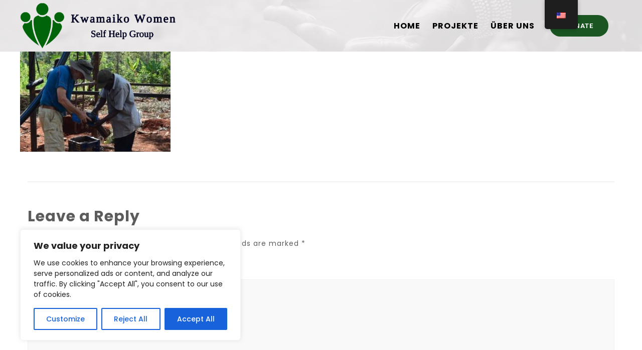

--- FILE ---
content_type: text/css
request_url: https://kwamaikoselfhelp.com/wp-content/uploads/elementor/css/post-12489.css?ver=1700642150
body_size: 825
content:
.elementor-12489 .elementor-element.elementor-element-38c64f8:not(.elementor-motion-effects-element-type-background), .elementor-12489 .elementor-element.elementor-element-38c64f8 > .elementor-motion-effects-container > .elementor-motion-effects-layer{background-color:#FFFFFF;}.elementor-12489 .elementor-element.elementor-element-38c64f8{transition:background 0.3s, border 0.3s, border-radius 0.3s, box-shadow 0.3s;margin-top:0px;margin-bottom:0px;padding:0px 0px 0px 0px;}.elementor-12489 .elementor-element.elementor-element-38c64f8 > .elementor-background-overlay{transition:background 0.3s, border-radius 0.3s, opacity 0.3s;}.elementor-12489 .elementor-element.elementor-element-9f2879f > .elementor-element-populated{margin:0px 0px 0px 0px;--e-column-margin-right:0px;--e-column-margin-left:0px;padding:0px 0px 0px 0px;}.elementor-12489 .elementor-element.elementor-element-f971c06 > .elementor-widget-container{margin:0px 0px 0px 0px;padding:0px 0px 0px 0px;}.elementor-12489 .elementor-element.elementor-element-7bb2aca7 > .elementor-container{max-width:1200px;}.elementor-12489 .elementor-element.elementor-element-7bb2aca7 > .elementor-container > .elementor-column > .elementor-widget-wrap{align-content:center;align-items:center;}.elementor-12489 .elementor-element.elementor-element-7bb2aca7:not(.elementor-motion-effects-element-type-background), .elementor-12489 .elementor-element.elementor-element-7bb2aca7 > .elementor-motion-effects-container > .elementor-motion-effects-layer{background-color:#F5F3F3;}.elementor-12489 .elementor-element.elementor-element-7bb2aca7 > .elementor-background-overlay{background-image:url("https://kwamaikoselfhelp.com/wp-content/uploads/2022/10/parallax-03.jpg");background-position:center center;background-repeat:no-repeat;background-size:cover;opacity:0.1;transition:background 0.3s, border-radius 0.3s, opacity 0.3s;}.elementor-12489 .elementor-element.elementor-element-7bb2aca7 .elementor-background-overlay{filter:brightness( 100% ) contrast( 100% ) saturate( 0% ) blur( 0px ) hue-rotate( 0deg );}.elementor-12489 .elementor-element.elementor-element-7bb2aca7{transition:background 0.3s, border 0.3s, border-radius 0.3s, box-shadow 0.3s;margin-top:-1px;margin-bottom:0px;padding:6px 0px 6px 0px;}.elementor-12489 .elementor-element.elementor-element-b994b7c > .elementor-element-populated{margin:0px 0px 0px 0px;--e-column-margin-right:0px;--e-column-margin-left:0px;padding:0px 0px 0px 0px;}.elementor-12489 .elementor-element.elementor-element-eb1a4a3{text-align:left;}.elementor-12489 .elementor-element.elementor-element-eb1a4a3 img{width:310px;}.elementor-12489 .elementor-element.elementor-element-eb1a4a3:hover img{opacity:0.7;}.elementor-12489 .elementor-element.elementor-element-331d176e > .elementor-element-populated{margin:0px 0px 0px 0px;--e-column-margin-right:0px;--e-column-margin-left:0px;padding:0px 20px 0px 20px;}.elementor-12489 .elementor-element.elementor-element-2f92e413 .nd_elements_navigation_component > div{text-align:right;}.elementor-12489 .elementor-element.elementor-element-2f92e413 .nd_elements_open_navigation_sidebar_content{float:right;}.elementor-12489 .elementor-element.elementor-element-2f92e413 .nd_elements_navigation_component ul.menu > li a{padding:0px 10px;font-size:16px;font-weight:bold;text-transform:uppercase;line-height:1em;letter-spacing:1px;color:#000000;}.elementor-12489 .elementor-element.elementor-element-2f92e413 .nd_elements_navigation_component div > ul li > ul.sub-menu{width:220px;padding-top:29px;}.elementor-12489 .elementor-element.elementor-element-2f92e413 .nd_elements_navigation_component div > ul li > ul.sub-menu li > ul.sub-menu{margin-left:220px;}.elementor-12489 .elementor-element.elementor-element-2f92e413 .nd_elements_navigation_component div > ul li > ul.sub-menu > li a{padding:15px 20px 15px 20px;}.elementor-12489 .elementor-element.elementor-element-2f92e413 .nd_elements_navigation_component ul.menu > li a:hover{color:#00640A;}.elementor-12489 .elementor-element.elementor-element-2f92e413 .nd_elements_navigation_component div > ul li > ul.sub-menu li a{font-weight:normal;line-height:1em;color:#FFFFFFBF;}.elementor-12489 .elementor-element.elementor-element-2f92e413 .nd_elements_navigation_component div > ul li > ul.sub-menu > li{border-bottom-width:1px;border-bottom-color:#00000014;background-color:#444444;}.elementor-12489 .elementor-element.elementor-element-2f92e413 .nd_elements_navigation_component div > ul li > ul.sub-menu li.menu-item-has-children > a:after{border-color:transparent transparent transparent #FFFFFFBF;}.elementor-12489 .elementor-element.elementor-element-2f92e413 .nd_elements_navigation_component div > ul li > ul.sub-menu li a:hover{color:#FFFFFF;}.elementor-12489 .elementor-element.elementor-element-2f92e413 .nd_elements_navigation_sidebar_content{background-color:#444444;}.elementor-12489 .elementor-element.elementor-element-54250b7e > .elementor-element-populated{margin:0px 0px 0px 0px;--e-column-margin-right:0px;--e-column-margin-left:0px;padding:0px 0px 0px 0px;}.elementor-12489 .elementor-element.elementor-element-faca5ba .elementor-button{background-color:#1A5522;}body.elementor-page-12489{padding:0px 0px 0px 0px;}@media(max-width:1024px){.elementor-12489 .elementor-element.elementor-element-7bb2aca7{margin-top:-1px;margin-bottom:0px;}.elementor-12489 .elementor-element.elementor-element-eb1a4a3{text-align:right;}.elementor-12489 .elementor-element.elementor-element-331d176e > .elementor-element-populated{padding:20px 0px 20px 0px;}}@media(max-width:767px){.elementor-12489 .elementor-element.elementor-element-7bb2aca7{margin-top:-1px;margin-bottom:0px;}.elementor-12489 .elementor-element.elementor-element-b994b7c{width:80%;}.elementor-12489 .elementor-element.elementor-element-b994b7c > .elementor-element-populated{padding:0px 0px 0px 20px;}.elementor-12489 .elementor-element.elementor-element-eb1a4a3{text-align:left;}.elementor-12489 .elementor-element.elementor-element-331d176e{width:20%;}.elementor-12489 .elementor-element.elementor-element-2f92e413 .nd_elements_navigation_component ul.menu > li a{font-size:30px;}.elementor-12489 .elementor-element.elementor-element-2f92e413 .nd_elements_navigation_component div > ul li > ul.sub-menu li a{font-size:30px;}.elementor-12489 .elementor-element.elementor-element-54250b7e > .elementor-element-populated{padding:10px 0px 0px 0px;}}@media(min-width:768px){.elementor-12489 .elementor-element.elementor-element-b994b7c{width:30.907%;}.elementor-12489 .elementor-element.elementor-element-331d176e{width:57.092%;}.elementor-12489 .elementor-element.elementor-element-54250b7e{width:11.306%;}}@media(max-width:1024px) and (min-width:768px){.elementor-12489 .elementor-element.elementor-element-b994b7c{width:33%;}.elementor-12489 .elementor-element.elementor-element-331d176e{width:33%;}.elementor-12489 .elementor-element.elementor-element-54250b7e{width:33%;}}@media(min-width:1025px){.elementor-12489 .elementor-element.elementor-element-7bb2aca7 > .elementor-background-overlay{background-attachment:scroll;}}

--- FILE ---
content_type: text/css
request_url: https://kwamaikoselfhelp.com/wp-content/uploads/elementor/css/post-12416.css?ver=1701163774
body_size: 1366
content:
.elementor-12416 .elementor-element.elementor-element-648facc > .elementor-container{max-width:1200px;}.elementor-12416 .elementor-element.elementor-element-648facc:not(.elementor-motion-effects-element-type-background), .elementor-12416 .elementor-element.elementor-element-648facc > .elementor-motion-effects-container > .elementor-motion-effects-layer{background-color:#444444;}.elementor-12416 .elementor-element.elementor-element-648facc > .elementor-background-overlay{background-image:url("https://kwamaikoselfhelp.com/wp-content/uploads/2022/10/parallax-18.jpg");background-position:center center;background-repeat:no-repeat;background-size:cover;opacity:0.2;mix-blend-mode:multiply;transition:background 0.3s, border-radius 0.3s, opacity 0.3s;}.elementor-12416 .elementor-element.elementor-element-648facc .elementor-background-overlay{filter:brightness( 100% ) contrast( 100% ) saturate( 0% ) blur( 0px ) hue-rotate( 0deg );}.elementor-12416 .elementor-element.elementor-element-648facc{transition:background 0.3s, border 0.3s, border-radius 0.3s, box-shadow 0.3s;margin-top:0px;margin-bottom:0px;padding:35px 0px 5px 0px;}.elementor-12416 .elementor-element.elementor-element-3988027 > .elementor-element-populated{margin:0px 0px 0px 0px;--e-column-margin-right:0px;--e-column-margin-left:0px;padding:35px 20px 35px 0px;}.elementor-12416 .elementor-element.elementor-element-0804046 .elementor-heading-title{color:#FFFFFF;font-size:20px;font-weight:bold;letter-spacing:2px;}.elementor-12416 .elementor-element.elementor-element-04afbdb .elementor-heading-title{color:#A4A4A4;}.elementor-12416 .elementor-element.elementor-element-04afbdb > .elementor-widget-container{margin:010px 0px 0px 0px;}.elementor-12416 .elementor-element.elementor-element-79b52bb{margin-top:05px;margin-bottom:0px;padding:0px 0px 0px 0px;}.elementor-12416 .elementor-element.elementor-element-27fb032 > .elementor-element-populated{margin:0px 0px 0px 0px;--e-column-margin-right:0px;--e-column-margin-left:0px;padding:0px 0px 0px 0px;}.elementor-12416 .elementor-element.elementor-element-8934890 .elementor-icon-list-items:not(.elementor-inline-items) .elementor-icon-list-item:not(:last-child){padding-bottom:calc(5px/2);}.elementor-12416 .elementor-element.elementor-element-8934890 .elementor-icon-list-items:not(.elementor-inline-items) .elementor-icon-list-item:not(:first-child){margin-top:calc(5px/2);}.elementor-12416 .elementor-element.elementor-element-8934890 .elementor-icon-list-items.elementor-inline-items .elementor-icon-list-item{margin-right:calc(5px/2);margin-left:calc(5px/2);}.elementor-12416 .elementor-element.elementor-element-8934890 .elementor-icon-list-items.elementor-inline-items{margin-right:calc(-5px/2);margin-left:calc(-5px/2);}body.rtl .elementor-12416 .elementor-element.elementor-element-8934890 .elementor-icon-list-items.elementor-inline-items .elementor-icon-list-item:after{left:calc(-5px/2);}body:not(.rtl) .elementor-12416 .elementor-element.elementor-element-8934890 .elementor-icon-list-items.elementor-inline-items .elementor-icon-list-item:after{right:calc(-5px/2);}.elementor-12416 .elementor-element.elementor-element-8934890 .elementor-icon-list-icon i{color:#EFC94C;transition:color 0.3s;}.elementor-12416 .elementor-element.elementor-element-8934890 .elementor-icon-list-icon svg{fill:#EFC94C;transition:fill 0.3s;}.elementor-12416 .elementor-element.elementor-element-8934890{--e-icon-list-icon-size:14px;--icon-vertical-offset:0px;}.elementor-12416 .elementor-element.elementor-element-8934890 .elementor-icon-list-icon{padding-right:20px;}.elementor-12416 .elementor-element.elementor-element-8934890 .elementor-icon-list-text{color:#FFFFFF;transition:color 0.3s;}.elementor-12416 .elementor-element.elementor-element-8934890 > .elementor-widget-container{margin:0px 0px 0px 0px;padding:0px 0px 0px 0px;}.elementor-12416 .elementor-element.elementor-element-ecb65ed .elementor-icon-list-items:not(.elementor-inline-items) .elementor-icon-list-item:not(:last-child){padding-bottom:calc(5px/2);}.elementor-12416 .elementor-element.elementor-element-ecb65ed .elementor-icon-list-items:not(.elementor-inline-items) .elementor-icon-list-item:not(:first-child){margin-top:calc(5px/2);}.elementor-12416 .elementor-element.elementor-element-ecb65ed .elementor-icon-list-items.elementor-inline-items .elementor-icon-list-item{margin-right:calc(5px/2);margin-left:calc(5px/2);}.elementor-12416 .elementor-element.elementor-element-ecb65ed .elementor-icon-list-items.elementor-inline-items{margin-right:calc(-5px/2);margin-left:calc(-5px/2);}body.rtl .elementor-12416 .elementor-element.elementor-element-ecb65ed .elementor-icon-list-items.elementor-inline-items .elementor-icon-list-item:after{left:calc(-5px/2);}body:not(.rtl) .elementor-12416 .elementor-element.elementor-element-ecb65ed .elementor-icon-list-items.elementor-inline-items .elementor-icon-list-item:after{right:calc(-5px/2);}.elementor-12416 .elementor-element.elementor-element-ecb65ed .elementor-icon-list-icon i{color:#2780BA;transition:color 0.3s;}.elementor-12416 .elementor-element.elementor-element-ecb65ed .elementor-icon-list-icon svg{fill:#2780BA;transition:fill 0.3s;}.elementor-12416 .elementor-element.elementor-element-ecb65ed{--e-icon-list-icon-size:14px;--icon-vertical-offset:0px;}.elementor-12416 .elementor-element.elementor-element-ecb65ed .elementor-icon-list-icon{padding-right:20px;}.elementor-12416 .elementor-element.elementor-element-ecb65ed .elementor-icon-list-text{color:#FFFFFF;transition:color 0.3s;}.elementor-12416 .elementor-element.elementor-element-ecb65ed > .elementor-widget-container{margin:-15px 0px 0px 0px;padding:0px 0px 0px 0px;}.elementor-12416 .elementor-element.elementor-element-5495874 > .elementor-element-populated{margin:0px 0px 0px 0px;--e-column-margin-right:0px;--e-column-margin-left:0px;padding:0px 0px 0px 0px;}.elementor-12416 .elementor-element.elementor-element-3ef4f48 .elementor-icon-list-items:not(.elementor-inline-items) .elementor-icon-list-item:not(:last-child){padding-bottom:calc(5px/2);}.elementor-12416 .elementor-element.elementor-element-3ef4f48 .elementor-icon-list-items:not(.elementor-inline-items) .elementor-icon-list-item:not(:first-child){margin-top:calc(5px/2);}.elementor-12416 .elementor-element.elementor-element-3ef4f48 .elementor-icon-list-items.elementor-inline-items .elementor-icon-list-item{margin-right:calc(5px/2);margin-left:calc(5px/2);}.elementor-12416 .elementor-element.elementor-element-3ef4f48 .elementor-icon-list-items.elementor-inline-items{margin-right:calc(-5px/2);margin-left:calc(-5px/2);}body.rtl .elementor-12416 .elementor-element.elementor-element-3ef4f48 .elementor-icon-list-items.elementor-inline-items .elementor-icon-list-item:after{left:calc(-5px/2);}body:not(.rtl) .elementor-12416 .elementor-element.elementor-element-3ef4f48 .elementor-icon-list-items.elementor-inline-items .elementor-icon-list-item:after{right:calc(-5px/2);}.elementor-12416 .elementor-element.elementor-element-3ef4f48 .elementor-icon-list-icon i{color:#D55343;transition:color 0.3s;}.elementor-12416 .elementor-element.elementor-element-3ef4f48 .elementor-icon-list-icon svg{fill:#D55343;transition:fill 0.3s;}.elementor-12416 .elementor-element.elementor-element-3ef4f48{--e-icon-list-icon-size:14px;--icon-vertical-offset:0px;}.elementor-12416 .elementor-element.elementor-element-3ef4f48 .elementor-icon-list-icon{padding-right:20px;}.elementor-12416 .elementor-element.elementor-element-3ef4f48 .elementor-icon-list-text{color:#FFFFFF;transition:color 0.3s;}.elementor-12416 .elementor-element.elementor-element-3ef4f48 > .elementor-widget-container{margin:0px 0px 0px 0px;padding:0px 0px 0px 0px;}.elementor-12416 .elementor-element.elementor-element-42a6507 .elementor-icon-list-items:not(.elementor-inline-items) .elementor-icon-list-item:not(:last-child){padding-bottom:calc(5px/2);}.elementor-12416 .elementor-element.elementor-element-42a6507 .elementor-icon-list-items:not(.elementor-inline-items) .elementor-icon-list-item:not(:first-child){margin-top:calc(5px/2);}.elementor-12416 .elementor-element.elementor-element-42a6507 .elementor-icon-list-items.elementor-inline-items .elementor-icon-list-item{margin-right:calc(5px/2);margin-left:calc(5px/2);}.elementor-12416 .elementor-element.elementor-element-42a6507 .elementor-icon-list-items.elementor-inline-items{margin-right:calc(-5px/2);margin-left:calc(-5px/2);}body.rtl .elementor-12416 .elementor-element.elementor-element-42a6507 .elementor-icon-list-items.elementor-inline-items .elementor-icon-list-item:after{left:calc(-5px/2);}body:not(.rtl) .elementor-12416 .elementor-element.elementor-element-42a6507 .elementor-icon-list-items.elementor-inline-items .elementor-icon-list-item:after{right:calc(-5px/2);}.elementor-12416 .elementor-element.elementor-element-42a6507 .elementor-icon-list-icon i{color:#00BAA3;transition:color 0.3s;}.elementor-12416 .elementor-element.elementor-element-42a6507 .elementor-icon-list-icon svg{fill:#00BAA3;transition:fill 0.3s;}.elementor-12416 .elementor-element.elementor-element-42a6507{--e-icon-list-icon-size:14px;--icon-vertical-offset:0px;}.elementor-12416 .elementor-element.elementor-element-42a6507 .elementor-icon-list-icon{padding-right:20px;}.elementor-12416 .elementor-element.elementor-element-42a6507 .elementor-icon-list-text{color:#FFFFFF;transition:color 0.3s;}.elementor-12416 .elementor-element.elementor-element-42a6507 > .elementor-widget-container{margin:-15px 0px 0px 0px;padding:0px 0px 0px 0px;}.elementor-12416 .elementor-element.elementor-element-4c1b0c0 > .elementor-element-populated{margin:0px 0px 0px 0px;--e-column-margin-right:0px;--e-column-margin-left:0px;padding:35px 0px 35px 20px;}.elementor-12416 .elementor-element.elementor-element-82eedb9 .elementor-heading-title{color:#FFFFFF;font-size:20px;font-weight:bold;letter-spacing:2px;}.elementor-12416 .elementor-element.elementor-element-194f066 .gallery-item{padding:0 5px 5px 0;}.elementor-12416 .elementor-element.elementor-element-194f066 .gallery{margin:0 -5px -5px 0;}.elementor-12416 .elementor-element.elementor-element-194f066 .gallery-item .gallery-caption{text-align:center;}.elementor-12416 .elementor-element.elementor-element-194f066 > .elementor-widget-container{margin:-11px 0px 0px 0px;padding:0px 0px 0px 0px;}.elementor-12416 .elementor-element.elementor-element-b1ca444 .elementor-heading-title{color:#FFFFFF;font-size:20px;letter-spacing:2px;}.elementor-12416 .elementor-element.elementor-element-b1ca444 > .elementor-widget-container{margin:-20px 0px 0px 0px;}.elementor-12416 .elementor-element.elementor-element-6d04095 .nd_elements_cf7_component input[type="text"]{text-align:left;width:100%;color:#A4A4A4 !important;background-color:#FFFFFF21;border-width:0px 0px 0px 0px;border-radius:0px;}.elementor-12416 .elementor-element.elementor-element-6d04095 .nd_elements_cf7_component input[type="email"]{text-align:left;width:100%;color:#A4A4A4 !important;background-color:#FFFFFF21;border-width:0px 0px 0px 0px;border-radius:0px;}.elementor-12416 .elementor-element.elementor-element-6d04095 .nd_elements_cf7_component input[type="url"]{text-align:left;width:100%;color:#A4A4A4 !important;background-color:#FFFFFF21;border-width:0px 0px 0px 0px;border-radius:0px;}.elementor-12416 .elementor-element.elementor-element-6d04095 .nd_elements_cf7_component input[type="tel"]{text-align:left;width:100%;color:#A4A4A4 !important;background-color:#FFFFFF21;border-width:0px 0px 0px 0px;border-radius:0px;}.elementor-12416 .elementor-element.elementor-element-6d04095 .nd_elements_cf7_component input[type="number"]{text-align:left;width:100%;color:#A4A4A4 !important;background-color:#FFFFFF21;border-width:0px 0px 0px 0px;border-radius:0px;}.elementor-12416 .elementor-element.elementor-element-6d04095 .nd_elements_cf7_component input[type="date"]{text-align:left;width:100%;color:#A4A4A4 !important;background-color:#FFFFFF21;border-width:0px 0px 0px 0px;border-radius:0px;}.elementor-12416 .elementor-element.elementor-element-6d04095 .nd_elements_cf7_component input[type="file"]{text-align:left;width:100%;color:#A4A4A4 !important;background-color:#FFFFFF21;border-width:0px 0px 0px 0px;border-radius:0px;}.elementor-12416 .elementor-element.elementor-element-6d04095 .nd_elements_cf7_component input[type="password"]{text-align:left;width:100%;color:#A4A4A4 !important;background-color:#FFFFFF21;border-width:0px 0px 0px 0px;border-radius:0px;}.elementor-12416 .elementor-element.elementor-element-6d04095 .nd_elements_cf7_component select{text-align:left;width:100%;color:#A4A4A4 !important;background-color:#FFFFFF21;border-width:0px 0px 0px 0px;border-radius:0px;}.elementor-12416 .elementor-element.elementor-element-6d04095 .nd_elements_cf7_component textarea{text-align:left;width:100%;color:#A4A4A4 !important;background-color:#FFFFFF21;border-width:0px 0px 0px 0px;border-radius:0px;}.elementor-12416 .elementor-element.elementor-element-6d04095 .nd_elements_cf7_component input[type="text"]::-webkit-input-placeholder{color:#A4A4A4 !important;}.elementor-12416 .elementor-element.elementor-element-6d04095 .nd_elements_cf7_component input[type="email"]::-webkit-input-placeholder{color:#A4A4A4 !important;}.elementor-12416 .elementor-element.elementor-element-6d04095 .nd_elements_cf7_component input[type="url"]::-webkit-input-placeholder{color:#A4A4A4 !important;}.elementor-12416 .elementor-element.elementor-element-6d04095 .nd_elements_cf7_component input[type="tel"]::-webkit-input-placeholder{color:#A4A4A4 !important;}.elementor-12416 .elementor-element.elementor-element-6d04095 .nd_elements_cf7_component input[type="number"]::-webkit-input-placeholder{color:#A4A4A4 !important;}.elementor-12416 .elementor-element.elementor-element-6d04095 .nd_elements_cf7_component input[type="date"]::-webkit-input-placeholder{color:#A4A4A4 !important;}.elementor-12416 .elementor-element.elementor-element-6d04095 .nd_elements_cf7_component input[type="file"]::-webkit-input-placeholder{color:#A4A4A4 !important;}.elementor-12416 .elementor-element.elementor-element-6d04095 .nd_elements_cf7_component input[type="password"]::-webkit-input-placeholder{color:#A4A4A4 !important;}.elementor-12416 .elementor-element.elementor-element-6d04095 .nd_elements_cf7_component select::-webkit-input-placeholder{color:#A4A4A4 !important;}.elementor-12416 .elementor-element.elementor-element-6d04095 .nd_elements_cf7_component textarea::-webkit-input-placeholder{color:#A4A4A4 !important;}.elementor-12416 .elementor-element.elementor-element-6d04095 .nd_elements_cf7_component input[type="submit"]{width:100%;}.elementor-12416 .elementor-element.elementor-element-4d4a26a{margin-top:05px;margin-bottom:0px;padding:0px 0px 0px 0px;}.elementor-12416 .elementor-element.elementor-element-ab86662 > .elementor-element-populated{margin:0px 0px 0px 0px;--e-column-margin-right:0px;--e-column-margin-left:0px;padding:0px 0px 0px 0px;}.elementor-12416 .elementor-element.elementor-element-eff8561 .elementor-icon-list-items:not(.elementor-inline-items) .elementor-icon-list-item:not(:last-child){padding-bottom:calc(5px/2);}.elementor-12416 .elementor-element.elementor-element-eff8561 .elementor-icon-list-items:not(.elementor-inline-items) .elementor-icon-list-item:not(:first-child){margin-top:calc(5px/2);}.elementor-12416 .elementor-element.elementor-element-eff8561 .elementor-icon-list-items.elementor-inline-items .elementor-icon-list-item{margin-right:calc(5px/2);margin-left:calc(5px/2);}.elementor-12416 .elementor-element.elementor-element-eff8561 .elementor-icon-list-items.elementor-inline-items{margin-right:calc(-5px/2);margin-left:calc(-5px/2);}body.rtl .elementor-12416 .elementor-element.elementor-element-eff8561 .elementor-icon-list-items.elementor-inline-items .elementor-icon-list-item:after{left:calc(-5px/2);}body:not(.rtl) .elementor-12416 .elementor-element.elementor-element-eff8561 .elementor-icon-list-items.elementor-inline-items .elementor-icon-list-item:after{right:calc(-5px/2);}.elementor-12416 .elementor-element.elementor-element-eff8561 .elementor-icon-list-icon i{color:#EFC94C;transition:color 0.3s;}.elementor-12416 .elementor-element.elementor-element-eff8561 .elementor-icon-list-icon svg{fill:#EFC94C;transition:fill 0.3s;}.elementor-12416 .elementor-element.elementor-element-eff8561{--e-icon-list-icon-size:14px;--icon-vertical-offset:0px;}.elementor-12416 .elementor-element.elementor-element-eff8561 .elementor-icon-list-icon{padding-right:20px;}.elementor-12416 .elementor-element.elementor-element-eff8561 .elementor-icon-list-text{color:#FFFFFF;transition:color 0.3s;}.elementor-12416 .elementor-element.elementor-element-eff8561 > .elementor-widget-container{margin:0px 0px 0px 0px;padding:0px 0px 0px 0px;}.elementor-12416 .elementor-element.elementor-element-8cf6a2e > .elementor-element-populated{margin:0px 0px 0px 0px;--e-column-margin-right:0px;--e-column-margin-left:0px;padding:0px 0px 0px 0px;}.elementor-12416 .elementor-element.elementor-element-cbfcf0a .elementor-icon-list-items:not(.elementor-inline-items) .elementor-icon-list-item:not(:last-child){padding-bottom:calc(5px/2);}.elementor-12416 .elementor-element.elementor-element-cbfcf0a .elementor-icon-list-items:not(.elementor-inline-items) .elementor-icon-list-item:not(:first-child){margin-top:calc(5px/2);}.elementor-12416 .elementor-element.elementor-element-cbfcf0a .elementor-icon-list-items.elementor-inline-items .elementor-icon-list-item{margin-right:calc(5px/2);margin-left:calc(5px/2);}.elementor-12416 .elementor-element.elementor-element-cbfcf0a .elementor-icon-list-items.elementor-inline-items{margin-right:calc(-5px/2);margin-left:calc(-5px/2);}body.rtl .elementor-12416 .elementor-element.elementor-element-cbfcf0a .elementor-icon-list-items.elementor-inline-items .elementor-icon-list-item:after{left:calc(-5px/2);}body:not(.rtl) .elementor-12416 .elementor-element.elementor-element-cbfcf0a .elementor-icon-list-items.elementor-inline-items .elementor-icon-list-item:after{right:calc(-5px/2);}.elementor-12416 .elementor-element.elementor-element-cbfcf0a .elementor-icon-list-icon i{color:#D55343;transition:color 0.3s;}.elementor-12416 .elementor-element.elementor-element-cbfcf0a .elementor-icon-list-icon svg{fill:#D55343;transition:fill 0.3s;}.elementor-12416 .elementor-element.elementor-element-cbfcf0a{--e-icon-list-icon-size:14px;--icon-vertical-offset:0px;}.elementor-12416 .elementor-element.elementor-element-cbfcf0a .elementor-icon-list-icon{padding-right:20px;}.elementor-12416 .elementor-element.elementor-element-cbfcf0a .elementor-icon-list-text{color:#FFFFFF;transition:color 0.3s;}.elementor-12416 .elementor-element.elementor-element-cbfcf0a > .elementor-widget-container{margin:0px 0px 0px 0px;padding:0px 0px 0px 0px;}.elementor-12416 .elementor-element.elementor-element-aedd36d > .elementor-container{max-width:1200px;}.elementor-12416 .elementor-element.elementor-element-aedd36d{margin-top:0px;margin-bottom:0px;padding:0px 0px 0px 0px;}.elementor-12416 .elementor-element.elementor-element-12ab0a6 > .elementor-element-populated{margin:0px 0px 0px 0px;--e-column-margin-right:0px;--e-column-margin-left:0px;padding:10px 0px 10px 0px;}.elementor-12416 .elementor-element.elementor-element-71f3d14 .elementor-heading-title{color:#00660A;}.elementor-12416 .elementor-element.elementor-element-009cbaf > .elementor-element-populated{margin:0px 0px 0px 0px;--e-column-margin-right:0px;--e-column-margin-left:0px;padding:10px 0px 10px 0px;}.elementor-12416 .elementor-element.elementor-element-0f28a79 .elementor-heading-title{color:#00660A;}@media(max-width:1024px) and (min-width:768px){.elementor-12416 .elementor-element.elementor-element-3988027{width:100%;}.elementor-12416 .elementor-element.elementor-element-4c1b0c0{width:100%;}.elementor-12416 .elementor-element.elementor-element-12ab0a6{width:100%;}.elementor-12416 .elementor-element.elementor-element-009cbaf{width:100%;}}@media(min-width:1025px){.elementor-12416 .elementor-element.elementor-element-648facc > .elementor-background-overlay{background-attachment:scroll;}}@media(max-width:1024px){.elementor-12416 .elementor-element.elementor-element-3988027 > .elementor-element-populated{padding:30px 30px 30px 30px;}.elementor-12416 .elementor-element.elementor-element-4c1b0c0 > .elementor-element-populated{padding:30px 30px 30px 30px;}.elementor-12416 .elementor-element.elementor-element-6d04095 .nd_elements_cf7_component input[type="text"]{width:100%;}.elementor-12416 .elementor-element.elementor-element-6d04095 .nd_elements_cf7_component input[type="email"]{width:100%;}.elementor-12416 .elementor-element.elementor-element-6d04095 .nd_elements_cf7_component input[type="url"]{width:100%;}.elementor-12416 .elementor-element.elementor-element-6d04095 .nd_elements_cf7_component input[type="tel"]{width:100%;}.elementor-12416 .elementor-element.elementor-element-6d04095 .nd_elements_cf7_component input[type="number"]{width:100%;}.elementor-12416 .elementor-element.elementor-element-6d04095 .nd_elements_cf7_component input[type="date"]{width:100%;}.elementor-12416 .elementor-element.elementor-element-6d04095 .nd_elements_cf7_component input[type="file"]{width:100%;}.elementor-12416 .elementor-element.elementor-element-6d04095 .nd_elements_cf7_component input[type="password"]{width:100%;}.elementor-12416 .elementor-element.elementor-element-6d04095 .nd_elements_cf7_component select{width:100%;}.elementor-12416 .elementor-element.elementor-element-6d04095 .nd_elements_cf7_component textarea{width:100%;}.elementor-12416 .elementor-element.elementor-element-6d04095 .nd_elements_cf7_component input[type="submit"]{width:100%;}.elementor-12416 .elementor-element.elementor-element-12ab0a6 > .elementor-element-populated{padding:10px 10px 10px 10px;}.elementor-12416 .elementor-element.elementor-element-71f3d14{text-align:center;}.elementor-12416 .elementor-element.elementor-element-009cbaf > .elementor-element-populated{padding:10px 10px 10px 10px;}.elementor-12416 .elementor-element.elementor-element-0f28a79{text-align:center;}}@media(max-width:767px){.elementor-12416 .elementor-element.elementor-element-6d04095 .nd_elements_cf7_component input[type="text"]{width:100%;}.elementor-12416 .elementor-element.elementor-element-6d04095 .nd_elements_cf7_component input[type="email"]{width:100%;}.elementor-12416 .elementor-element.elementor-element-6d04095 .nd_elements_cf7_component input[type="url"]{width:100%;}.elementor-12416 .elementor-element.elementor-element-6d04095 .nd_elements_cf7_component input[type="tel"]{width:100%;}.elementor-12416 .elementor-element.elementor-element-6d04095 .nd_elements_cf7_component input[type="number"]{width:100%;}.elementor-12416 .elementor-element.elementor-element-6d04095 .nd_elements_cf7_component input[type="date"]{width:100%;}.elementor-12416 .elementor-element.elementor-element-6d04095 .nd_elements_cf7_component input[type="file"]{width:100%;}.elementor-12416 .elementor-element.elementor-element-6d04095 .nd_elements_cf7_component input[type="password"]{width:100%;}.elementor-12416 .elementor-element.elementor-element-6d04095 .nd_elements_cf7_component select{width:100%;}.elementor-12416 .elementor-element.elementor-element-6d04095 .nd_elements_cf7_component textarea{width:100%;}.elementor-12416 .elementor-element.elementor-element-6d04095 .nd_elements_cf7_component input[type="submit"]{width:100%;}}